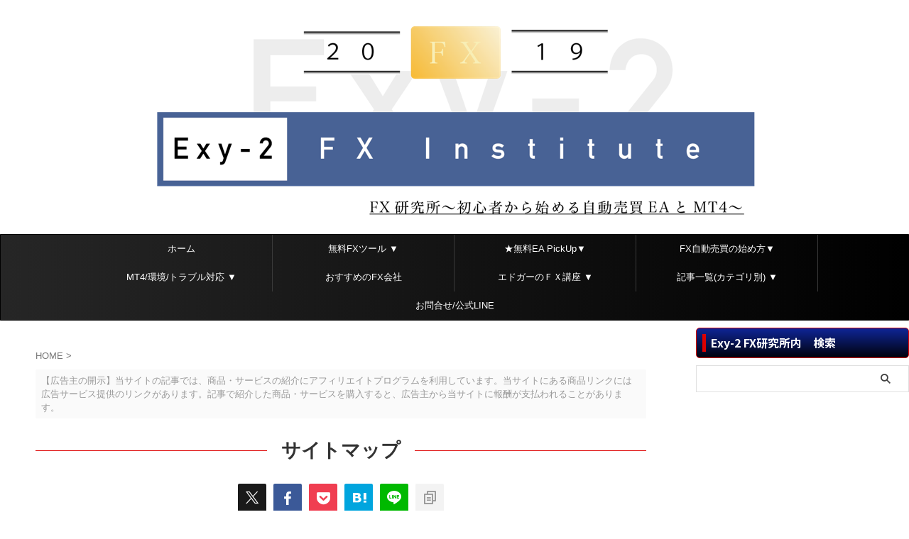

--- FILE ---
content_type: application/javascript; charset=utf-8;
request_url: https://dalc.valuecommerce.com/app3?p=887994996&_s=https%3A%2F%2Ffx-exy2.com%2Fsitemap%2F&vf=iVBORw0KGgoAAAANSUhEUgAAAAMAAAADCAYAAABWKLW%2FAAAAMElEQVQYV2NkFGP4nxE2naFwSg4DY%2FsMk%2F%2FtBxcw%2FDE0ZGDczdX1P%2BDZM4Z6gQkMABgLDwHV0%2BADAAAAAElFTkSuQmCC
body_size: 2174
content:
vc_linkswitch_callback({"t":"696c97db","r":"aWyX2wAFXkU0DlnUCooAHwqKCJQsdA","ub":"aWyX2gADh5g0DlnUCooFuwqKC%2FBwig%3D%3D","vcid":"MEZkhw3_QPNxYRU70yG6xDxiO2y__UK3hTpodLv4vMY","vcpub":"0.351813","s":3667399,"www.lenovo.com":{"a":"2680394","m":"218","g":"44d57067a9","sp":"cid%3Djp%3Aaffiliate%3Adsry7f"},"mini-shopping.yahoo.co.jp":{"a":"2826703","m":"2201292","g":"c6d6cd3e8c"},"shopap.lenovo.com":{"a":"2680394","m":"218","g":"44d57067a9","sp":"cid%3Djp%3Aaffiliate%3Adsry7f"},"necdirect.jp":{"a":"2807513","m":"3388586","g":"686d4524b0","sp":"sc_cid%3Djp%3Aaffiliate%3Atgniag"},"www.kitamura.jp":{"a":"2451310","m":"2215383","g":"f4f4befb8c"},"shopping.geocities.jp":{"a":"2826703","m":"2201292","g":"c6d6cd3e8c"},"nec-lavie.jp":{"a":"2807513","m":"3388586","g":"686d4524b0","sp":"sc_cid%3Djp%3Aaffiliate%3Atgniag"},"check.yamada-denkiweb.com":{"a":"2431450","m":"2241345","g":"4fa2327f8c"},"azwww.yamada-denkiweb.com":{"a":"2431450","m":"2241345","g":"4fa2327f8c"},"shopping.yahoo.co.jp":{"a":"2826703","m":"2201292","g":"c6d6cd3e8c"},"tsukumo.co.jp":{"a":"2348206","m":"2097626","g":"8ce0ba8e8c"},"www.amazon.co.jp":{"a":"2614000","m":"2366370","g":"4f56ea14ac","sp":"tag%3Dvc-22%26linkCode%3Dure"},"www.nec.lenovouat.com":{"a":"2807513","m":"3388586","g":"686d4524b0","sp":"sc_cid%3Djp%3Aaffiliate%3Atgniag"},"pi-chiku-park.com":{"a":"2431450","m":"2241345","g":"4fa2327f8c"},"www3.nec-lavie.jp":{"a":"2807513","m":"3388586","g":"686d4524b0","sp":"sc_cid%3Djp%3Aaffiliate%3Atgniag"},"www.yamada-denkiweb.com":{"a":"2431450","m":"2241345","g":"4fa2327f8c"},"approach.yahoo.co.jp":{"a":"2826703","m":"2201292","g":"c6d6cd3e8c"},"paypaystep.yahoo.co.jp":{"a":"2826703","m":"2201292","g":"c6d6cd3e8c"},"www3.lenovo.com":{"a":"2680394","m":"218","g":"44d57067a9","sp":"cid%3Djp%3Aaffiliate%3Adsry7f"},"coupon.kitamura.jp":{"a":"2451310","m":"2215383","g":"f4f4befb8c"},"l":4,"shop.kitamura.jp":{"a":"2451310","m":"2215383","g":"f4f4befb8c"},"www.nec-lavie.jp":{"a":"2807513","m":"3388586","g":"686d4524b0","sp":"sc_cid%3Djp%3Aaffiliate%3Atgniag"},"paypaymall.yahoo.co.jp":{"a":"2826703","m":"2201292","g":"c6d6cd3e8c"},"p":887994996})